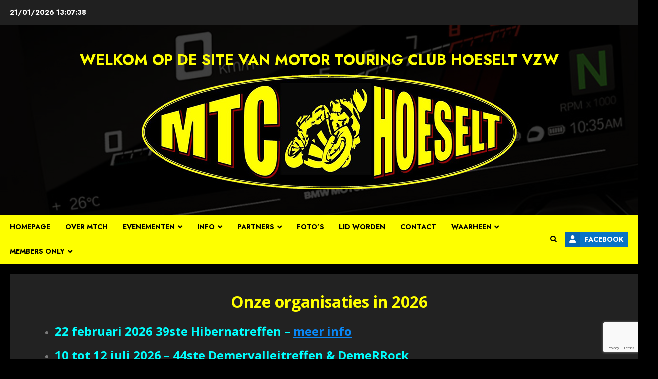

--- FILE ---
content_type: text/html; charset=utf-8
request_url: https://www.google.com/recaptcha/api2/anchor?ar=1&k=6LfvORcqAAAAAECCBR0VN_5RQoeB3ripQiDdqN6T&co=aHR0cHM6Ly9tY2hvZXNlbHQuYmU6NDQz&hl=en&v=PoyoqOPhxBO7pBk68S4YbpHZ&size=invisible&anchor-ms=20000&execute-ms=30000&cb=khpr9yam07wj
body_size: 48655
content:
<!DOCTYPE HTML><html dir="ltr" lang="en"><head><meta http-equiv="Content-Type" content="text/html; charset=UTF-8">
<meta http-equiv="X-UA-Compatible" content="IE=edge">
<title>reCAPTCHA</title>
<style type="text/css">
/* cyrillic-ext */
@font-face {
  font-family: 'Roboto';
  font-style: normal;
  font-weight: 400;
  font-stretch: 100%;
  src: url(//fonts.gstatic.com/s/roboto/v48/KFO7CnqEu92Fr1ME7kSn66aGLdTylUAMa3GUBHMdazTgWw.woff2) format('woff2');
  unicode-range: U+0460-052F, U+1C80-1C8A, U+20B4, U+2DE0-2DFF, U+A640-A69F, U+FE2E-FE2F;
}
/* cyrillic */
@font-face {
  font-family: 'Roboto';
  font-style: normal;
  font-weight: 400;
  font-stretch: 100%;
  src: url(//fonts.gstatic.com/s/roboto/v48/KFO7CnqEu92Fr1ME7kSn66aGLdTylUAMa3iUBHMdazTgWw.woff2) format('woff2');
  unicode-range: U+0301, U+0400-045F, U+0490-0491, U+04B0-04B1, U+2116;
}
/* greek-ext */
@font-face {
  font-family: 'Roboto';
  font-style: normal;
  font-weight: 400;
  font-stretch: 100%;
  src: url(//fonts.gstatic.com/s/roboto/v48/KFO7CnqEu92Fr1ME7kSn66aGLdTylUAMa3CUBHMdazTgWw.woff2) format('woff2');
  unicode-range: U+1F00-1FFF;
}
/* greek */
@font-face {
  font-family: 'Roboto';
  font-style: normal;
  font-weight: 400;
  font-stretch: 100%;
  src: url(//fonts.gstatic.com/s/roboto/v48/KFO7CnqEu92Fr1ME7kSn66aGLdTylUAMa3-UBHMdazTgWw.woff2) format('woff2');
  unicode-range: U+0370-0377, U+037A-037F, U+0384-038A, U+038C, U+038E-03A1, U+03A3-03FF;
}
/* math */
@font-face {
  font-family: 'Roboto';
  font-style: normal;
  font-weight: 400;
  font-stretch: 100%;
  src: url(//fonts.gstatic.com/s/roboto/v48/KFO7CnqEu92Fr1ME7kSn66aGLdTylUAMawCUBHMdazTgWw.woff2) format('woff2');
  unicode-range: U+0302-0303, U+0305, U+0307-0308, U+0310, U+0312, U+0315, U+031A, U+0326-0327, U+032C, U+032F-0330, U+0332-0333, U+0338, U+033A, U+0346, U+034D, U+0391-03A1, U+03A3-03A9, U+03B1-03C9, U+03D1, U+03D5-03D6, U+03F0-03F1, U+03F4-03F5, U+2016-2017, U+2034-2038, U+203C, U+2040, U+2043, U+2047, U+2050, U+2057, U+205F, U+2070-2071, U+2074-208E, U+2090-209C, U+20D0-20DC, U+20E1, U+20E5-20EF, U+2100-2112, U+2114-2115, U+2117-2121, U+2123-214F, U+2190, U+2192, U+2194-21AE, U+21B0-21E5, U+21F1-21F2, U+21F4-2211, U+2213-2214, U+2216-22FF, U+2308-230B, U+2310, U+2319, U+231C-2321, U+2336-237A, U+237C, U+2395, U+239B-23B7, U+23D0, U+23DC-23E1, U+2474-2475, U+25AF, U+25B3, U+25B7, U+25BD, U+25C1, U+25CA, U+25CC, U+25FB, U+266D-266F, U+27C0-27FF, U+2900-2AFF, U+2B0E-2B11, U+2B30-2B4C, U+2BFE, U+3030, U+FF5B, U+FF5D, U+1D400-1D7FF, U+1EE00-1EEFF;
}
/* symbols */
@font-face {
  font-family: 'Roboto';
  font-style: normal;
  font-weight: 400;
  font-stretch: 100%;
  src: url(//fonts.gstatic.com/s/roboto/v48/KFO7CnqEu92Fr1ME7kSn66aGLdTylUAMaxKUBHMdazTgWw.woff2) format('woff2');
  unicode-range: U+0001-000C, U+000E-001F, U+007F-009F, U+20DD-20E0, U+20E2-20E4, U+2150-218F, U+2190, U+2192, U+2194-2199, U+21AF, U+21E6-21F0, U+21F3, U+2218-2219, U+2299, U+22C4-22C6, U+2300-243F, U+2440-244A, U+2460-24FF, U+25A0-27BF, U+2800-28FF, U+2921-2922, U+2981, U+29BF, U+29EB, U+2B00-2BFF, U+4DC0-4DFF, U+FFF9-FFFB, U+10140-1018E, U+10190-1019C, U+101A0, U+101D0-101FD, U+102E0-102FB, U+10E60-10E7E, U+1D2C0-1D2D3, U+1D2E0-1D37F, U+1F000-1F0FF, U+1F100-1F1AD, U+1F1E6-1F1FF, U+1F30D-1F30F, U+1F315, U+1F31C, U+1F31E, U+1F320-1F32C, U+1F336, U+1F378, U+1F37D, U+1F382, U+1F393-1F39F, U+1F3A7-1F3A8, U+1F3AC-1F3AF, U+1F3C2, U+1F3C4-1F3C6, U+1F3CA-1F3CE, U+1F3D4-1F3E0, U+1F3ED, U+1F3F1-1F3F3, U+1F3F5-1F3F7, U+1F408, U+1F415, U+1F41F, U+1F426, U+1F43F, U+1F441-1F442, U+1F444, U+1F446-1F449, U+1F44C-1F44E, U+1F453, U+1F46A, U+1F47D, U+1F4A3, U+1F4B0, U+1F4B3, U+1F4B9, U+1F4BB, U+1F4BF, U+1F4C8-1F4CB, U+1F4D6, U+1F4DA, U+1F4DF, U+1F4E3-1F4E6, U+1F4EA-1F4ED, U+1F4F7, U+1F4F9-1F4FB, U+1F4FD-1F4FE, U+1F503, U+1F507-1F50B, U+1F50D, U+1F512-1F513, U+1F53E-1F54A, U+1F54F-1F5FA, U+1F610, U+1F650-1F67F, U+1F687, U+1F68D, U+1F691, U+1F694, U+1F698, U+1F6AD, U+1F6B2, U+1F6B9-1F6BA, U+1F6BC, U+1F6C6-1F6CF, U+1F6D3-1F6D7, U+1F6E0-1F6EA, U+1F6F0-1F6F3, U+1F6F7-1F6FC, U+1F700-1F7FF, U+1F800-1F80B, U+1F810-1F847, U+1F850-1F859, U+1F860-1F887, U+1F890-1F8AD, U+1F8B0-1F8BB, U+1F8C0-1F8C1, U+1F900-1F90B, U+1F93B, U+1F946, U+1F984, U+1F996, U+1F9E9, U+1FA00-1FA6F, U+1FA70-1FA7C, U+1FA80-1FA89, U+1FA8F-1FAC6, U+1FACE-1FADC, U+1FADF-1FAE9, U+1FAF0-1FAF8, U+1FB00-1FBFF;
}
/* vietnamese */
@font-face {
  font-family: 'Roboto';
  font-style: normal;
  font-weight: 400;
  font-stretch: 100%;
  src: url(//fonts.gstatic.com/s/roboto/v48/KFO7CnqEu92Fr1ME7kSn66aGLdTylUAMa3OUBHMdazTgWw.woff2) format('woff2');
  unicode-range: U+0102-0103, U+0110-0111, U+0128-0129, U+0168-0169, U+01A0-01A1, U+01AF-01B0, U+0300-0301, U+0303-0304, U+0308-0309, U+0323, U+0329, U+1EA0-1EF9, U+20AB;
}
/* latin-ext */
@font-face {
  font-family: 'Roboto';
  font-style: normal;
  font-weight: 400;
  font-stretch: 100%;
  src: url(//fonts.gstatic.com/s/roboto/v48/KFO7CnqEu92Fr1ME7kSn66aGLdTylUAMa3KUBHMdazTgWw.woff2) format('woff2');
  unicode-range: U+0100-02BA, U+02BD-02C5, U+02C7-02CC, U+02CE-02D7, U+02DD-02FF, U+0304, U+0308, U+0329, U+1D00-1DBF, U+1E00-1E9F, U+1EF2-1EFF, U+2020, U+20A0-20AB, U+20AD-20C0, U+2113, U+2C60-2C7F, U+A720-A7FF;
}
/* latin */
@font-face {
  font-family: 'Roboto';
  font-style: normal;
  font-weight: 400;
  font-stretch: 100%;
  src: url(//fonts.gstatic.com/s/roboto/v48/KFO7CnqEu92Fr1ME7kSn66aGLdTylUAMa3yUBHMdazQ.woff2) format('woff2');
  unicode-range: U+0000-00FF, U+0131, U+0152-0153, U+02BB-02BC, U+02C6, U+02DA, U+02DC, U+0304, U+0308, U+0329, U+2000-206F, U+20AC, U+2122, U+2191, U+2193, U+2212, U+2215, U+FEFF, U+FFFD;
}
/* cyrillic-ext */
@font-face {
  font-family: 'Roboto';
  font-style: normal;
  font-weight: 500;
  font-stretch: 100%;
  src: url(//fonts.gstatic.com/s/roboto/v48/KFO7CnqEu92Fr1ME7kSn66aGLdTylUAMa3GUBHMdazTgWw.woff2) format('woff2');
  unicode-range: U+0460-052F, U+1C80-1C8A, U+20B4, U+2DE0-2DFF, U+A640-A69F, U+FE2E-FE2F;
}
/* cyrillic */
@font-face {
  font-family: 'Roboto';
  font-style: normal;
  font-weight: 500;
  font-stretch: 100%;
  src: url(//fonts.gstatic.com/s/roboto/v48/KFO7CnqEu92Fr1ME7kSn66aGLdTylUAMa3iUBHMdazTgWw.woff2) format('woff2');
  unicode-range: U+0301, U+0400-045F, U+0490-0491, U+04B0-04B1, U+2116;
}
/* greek-ext */
@font-face {
  font-family: 'Roboto';
  font-style: normal;
  font-weight: 500;
  font-stretch: 100%;
  src: url(//fonts.gstatic.com/s/roboto/v48/KFO7CnqEu92Fr1ME7kSn66aGLdTylUAMa3CUBHMdazTgWw.woff2) format('woff2');
  unicode-range: U+1F00-1FFF;
}
/* greek */
@font-face {
  font-family: 'Roboto';
  font-style: normal;
  font-weight: 500;
  font-stretch: 100%;
  src: url(//fonts.gstatic.com/s/roboto/v48/KFO7CnqEu92Fr1ME7kSn66aGLdTylUAMa3-UBHMdazTgWw.woff2) format('woff2');
  unicode-range: U+0370-0377, U+037A-037F, U+0384-038A, U+038C, U+038E-03A1, U+03A3-03FF;
}
/* math */
@font-face {
  font-family: 'Roboto';
  font-style: normal;
  font-weight: 500;
  font-stretch: 100%;
  src: url(//fonts.gstatic.com/s/roboto/v48/KFO7CnqEu92Fr1ME7kSn66aGLdTylUAMawCUBHMdazTgWw.woff2) format('woff2');
  unicode-range: U+0302-0303, U+0305, U+0307-0308, U+0310, U+0312, U+0315, U+031A, U+0326-0327, U+032C, U+032F-0330, U+0332-0333, U+0338, U+033A, U+0346, U+034D, U+0391-03A1, U+03A3-03A9, U+03B1-03C9, U+03D1, U+03D5-03D6, U+03F0-03F1, U+03F4-03F5, U+2016-2017, U+2034-2038, U+203C, U+2040, U+2043, U+2047, U+2050, U+2057, U+205F, U+2070-2071, U+2074-208E, U+2090-209C, U+20D0-20DC, U+20E1, U+20E5-20EF, U+2100-2112, U+2114-2115, U+2117-2121, U+2123-214F, U+2190, U+2192, U+2194-21AE, U+21B0-21E5, U+21F1-21F2, U+21F4-2211, U+2213-2214, U+2216-22FF, U+2308-230B, U+2310, U+2319, U+231C-2321, U+2336-237A, U+237C, U+2395, U+239B-23B7, U+23D0, U+23DC-23E1, U+2474-2475, U+25AF, U+25B3, U+25B7, U+25BD, U+25C1, U+25CA, U+25CC, U+25FB, U+266D-266F, U+27C0-27FF, U+2900-2AFF, U+2B0E-2B11, U+2B30-2B4C, U+2BFE, U+3030, U+FF5B, U+FF5D, U+1D400-1D7FF, U+1EE00-1EEFF;
}
/* symbols */
@font-face {
  font-family: 'Roboto';
  font-style: normal;
  font-weight: 500;
  font-stretch: 100%;
  src: url(//fonts.gstatic.com/s/roboto/v48/KFO7CnqEu92Fr1ME7kSn66aGLdTylUAMaxKUBHMdazTgWw.woff2) format('woff2');
  unicode-range: U+0001-000C, U+000E-001F, U+007F-009F, U+20DD-20E0, U+20E2-20E4, U+2150-218F, U+2190, U+2192, U+2194-2199, U+21AF, U+21E6-21F0, U+21F3, U+2218-2219, U+2299, U+22C4-22C6, U+2300-243F, U+2440-244A, U+2460-24FF, U+25A0-27BF, U+2800-28FF, U+2921-2922, U+2981, U+29BF, U+29EB, U+2B00-2BFF, U+4DC0-4DFF, U+FFF9-FFFB, U+10140-1018E, U+10190-1019C, U+101A0, U+101D0-101FD, U+102E0-102FB, U+10E60-10E7E, U+1D2C0-1D2D3, U+1D2E0-1D37F, U+1F000-1F0FF, U+1F100-1F1AD, U+1F1E6-1F1FF, U+1F30D-1F30F, U+1F315, U+1F31C, U+1F31E, U+1F320-1F32C, U+1F336, U+1F378, U+1F37D, U+1F382, U+1F393-1F39F, U+1F3A7-1F3A8, U+1F3AC-1F3AF, U+1F3C2, U+1F3C4-1F3C6, U+1F3CA-1F3CE, U+1F3D4-1F3E0, U+1F3ED, U+1F3F1-1F3F3, U+1F3F5-1F3F7, U+1F408, U+1F415, U+1F41F, U+1F426, U+1F43F, U+1F441-1F442, U+1F444, U+1F446-1F449, U+1F44C-1F44E, U+1F453, U+1F46A, U+1F47D, U+1F4A3, U+1F4B0, U+1F4B3, U+1F4B9, U+1F4BB, U+1F4BF, U+1F4C8-1F4CB, U+1F4D6, U+1F4DA, U+1F4DF, U+1F4E3-1F4E6, U+1F4EA-1F4ED, U+1F4F7, U+1F4F9-1F4FB, U+1F4FD-1F4FE, U+1F503, U+1F507-1F50B, U+1F50D, U+1F512-1F513, U+1F53E-1F54A, U+1F54F-1F5FA, U+1F610, U+1F650-1F67F, U+1F687, U+1F68D, U+1F691, U+1F694, U+1F698, U+1F6AD, U+1F6B2, U+1F6B9-1F6BA, U+1F6BC, U+1F6C6-1F6CF, U+1F6D3-1F6D7, U+1F6E0-1F6EA, U+1F6F0-1F6F3, U+1F6F7-1F6FC, U+1F700-1F7FF, U+1F800-1F80B, U+1F810-1F847, U+1F850-1F859, U+1F860-1F887, U+1F890-1F8AD, U+1F8B0-1F8BB, U+1F8C0-1F8C1, U+1F900-1F90B, U+1F93B, U+1F946, U+1F984, U+1F996, U+1F9E9, U+1FA00-1FA6F, U+1FA70-1FA7C, U+1FA80-1FA89, U+1FA8F-1FAC6, U+1FACE-1FADC, U+1FADF-1FAE9, U+1FAF0-1FAF8, U+1FB00-1FBFF;
}
/* vietnamese */
@font-face {
  font-family: 'Roboto';
  font-style: normal;
  font-weight: 500;
  font-stretch: 100%;
  src: url(//fonts.gstatic.com/s/roboto/v48/KFO7CnqEu92Fr1ME7kSn66aGLdTylUAMa3OUBHMdazTgWw.woff2) format('woff2');
  unicode-range: U+0102-0103, U+0110-0111, U+0128-0129, U+0168-0169, U+01A0-01A1, U+01AF-01B0, U+0300-0301, U+0303-0304, U+0308-0309, U+0323, U+0329, U+1EA0-1EF9, U+20AB;
}
/* latin-ext */
@font-face {
  font-family: 'Roboto';
  font-style: normal;
  font-weight: 500;
  font-stretch: 100%;
  src: url(//fonts.gstatic.com/s/roboto/v48/KFO7CnqEu92Fr1ME7kSn66aGLdTylUAMa3KUBHMdazTgWw.woff2) format('woff2');
  unicode-range: U+0100-02BA, U+02BD-02C5, U+02C7-02CC, U+02CE-02D7, U+02DD-02FF, U+0304, U+0308, U+0329, U+1D00-1DBF, U+1E00-1E9F, U+1EF2-1EFF, U+2020, U+20A0-20AB, U+20AD-20C0, U+2113, U+2C60-2C7F, U+A720-A7FF;
}
/* latin */
@font-face {
  font-family: 'Roboto';
  font-style: normal;
  font-weight: 500;
  font-stretch: 100%;
  src: url(//fonts.gstatic.com/s/roboto/v48/KFO7CnqEu92Fr1ME7kSn66aGLdTylUAMa3yUBHMdazQ.woff2) format('woff2');
  unicode-range: U+0000-00FF, U+0131, U+0152-0153, U+02BB-02BC, U+02C6, U+02DA, U+02DC, U+0304, U+0308, U+0329, U+2000-206F, U+20AC, U+2122, U+2191, U+2193, U+2212, U+2215, U+FEFF, U+FFFD;
}
/* cyrillic-ext */
@font-face {
  font-family: 'Roboto';
  font-style: normal;
  font-weight: 900;
  font-stretch: 100%;
  src: url(//fonts.gstatic.com/s/roboto/v48/KFO7CnqEu92Fr1ME7kSn66aGLdTylUAMa3GUBHMdazTgWw.woff2) format('woff2');
  unicode-range: U+0460-052F, U+1C80-1C8A, U+20B4, U+2DE0-2DFF, U+A640-A69F, U+FE2E-FE2F;
}
/* cyrillic */
@font-face {
  font-family: 'Roboto';
  font-style: normal;
  font-weight: 900;
  font-stretch: 100%;
  src: url(//fonts.gstatic.com/s/roboto/v48/KFO7CnqEu92Fr1ME7kSn66aGLdTylUAMa3iUBHMdazTgWw.woff2) format('woff2');
  unicode-range: U+0301, U+0400-045F, U+0490-0491, U+04B0-04B1, U+2116;
}
/* greek-ext */
@font-face {
  font-family: 'Roboto';
  font-style: normal;
  font-weight: 900;
  font-stretch: 100%;
  src: url(//fonts.gstatic.com/s/roboto/v48/KFO7CnqEu92Fr1ME7kSn66aGLdTylUAMa3CUBHMdazTgWw.woff2) format('woff2');
  unicode-range: U+1F00-1FFF;
}
/* greek */
@font-face {
  font-family: 'Roboto';
  font-style: normal;
  font-weight: 900;
  font-stretch: 100%;
  src: url(//fonts.gstatic.com/s/roboto/v48/KFO7CnqEu92Fr1ME7kSn66aGLdTylUAMa3-UBHMdazTgWw.woff2) format('woff2');
  unicode-range: U+0370-0377, U+037A-037F, U+0384-038A, U+038C, U+038E-03A1, U+03A3-03FF;
}
/* math */
@font-face {
  font-family: 'Roboto';
  font-style: normal;
  font-weight: 900;
  font-stretch: 100%;
  src: url(//fonts.gstatic.com/s/roboto/v48/KFO7CnqEu92Fr1ME7kSn66aGLdTylUAMawCUBHMdazTgWw.woff2) format('woff2');
  unicode-range: U+0302-0303, U+0305, U+0307-0308, U+0310, U+0312, U+0315, U+031A, U+0326-0327, U+032C, U+032F-0330, U+0332-0333, U+0338, U+033A, U+0346, U+034D, U+0391-03A1, U+03A3-03A9, U+03B1-03C9, U+03D1, U+03D5-03D6, U+03F0-03F1, U+03F4-03F5, U+2016-2017, U+2034-2038, U+203C, U+2040, U+2043, U+2047, U+2050, U+2057, U+205F, U+2070-2071, U+2074-208E, U+2090-209C, U+20D0-20DC, U+20E1, U+20E5-20EF, U+2100-2112, U+2114-2115, U+2117-2121, U+2123-214F, U+2190, U+2192, U+2194-21AE, U+21B0-21E5, U+21F1-21F2, U+21F4-2211, U+2213-2214, U+2216-22FF, U+2308-230B, U+2310, U+2319, U+231C-2321, U+2336-237A, U+237C, U+2395, U+239B-23B7, U+23D0, U+23DC-23E1, U+2474-2475, U+25AF, U+25B3, U+25B7, U+25BD, U+25C1, U+25CA, U+25CC, U+25FB, U+266D-266F, U+27C0-27FF, U+2900-2AFF, U+2B0E-2B11, U+2B30-2B4C, U+2BFE, U+3030, U+FF5B, U+FF5D, U+1D400-1D7FF, U+1EE00-1EEFF;
}
/* symbols */
@font-face {
  font-family: 'Roboto';
  font-style: normal;
  font-weight: 900;
  font-stretch: 100%;
  src: url(//fonts.gstatic.com/s/roboto/v48/KFO7CnqEu92Fr1ME7kSn66aGLdTylUAMaxKUBHMdazTgWw.woff2) format('woff2');
  unicode-range: U+0001-000C, U+000E-001F, U+007F-009F, U+20DD-20E0, U+20E2-20E4, U+2150-218F, U+2190, U+2192, U+2194-2199, U+21AF, U+21E6-21F0, U+21F3, U+2218-2219, U+2299, U+22C4-22C6, U+2300-243F, U+2440-244A, U+2460-24FF, U+25A0-27BF, U+2800-28FF, U+2921-2922, U+2981, U+29BF, U+29EB, U+2B00-2BFF, U+4DC0-4DFF, U+FFF9-FFFB, U+10140-1018E, U+10190-1019C, U+101A0, U+101D0-101FD, U+102E0-102FB, U+10E60-10E7E, U+1D2C0-1D2D3, U+1D2E0-1D37F, U+1F000-1F0FF, U+1F100-1F1AD, U+1F1E6-1F1FF, U+1F30D-1F30F, U+1F315, U+1F31C, U+1F31E, U+1F320-1F32C, U+1F336, U+1F378, U+1F37D, U+1F382, U+1F393-1F39F, U+1F3A7-1F3A8, U+1F3AC-1F3AF, U+1F3C2, U+1F3C4-1F3C6, U+1F3CA-1F3CE, U+1F3D4-1F3E0, U+1F3ED, U+1F3F1-1F3F3, U+1F3F5-1F3F7, U+1F408, U+1F415, U+1F41F, U+1F426, U+1F43F, U+1F441-1F442, U+1F444, U+1F446-1F449, U+1F44C-1F44E, U+1F453, U+1F46A, U+1F47D, U+1F4A3, U+1F4B0, U+1F4B3, U+1F4B9, U+1F4BB, U+1F4BF, U+1F4C8-1F4CB, U+1F4D6, U+1F4DA, U+1F4DF, U+1F4E3-1F4E6, U+1F4EA-1F4ED, U+1F4F7, U+1F4F9-1F4FB, U+1F4FD-1F4FE, U+1F503, U+1F507-1F50B, U+1F50D, U+1F512-1F513, U+1F53E-1F54A, U+1F54F-1F5FA, U+1F610, U+1F650-1F67F, U+1F687, U+1F68D, U+1F691, U+1F694, U+1F698, U+1F6AD, U+1F6B2, U+1F6B9-1F6BA, U+1F6BC, U+1F6C6-1F6CF, U+1F6D3-1F6D7, U+1F6E0-1F6EA, U+1F6F0-1F6F3, U+1F6F7-1F6FC, U+1F700-1F7FF, U+1F800-1F80B, U+1F810-1F847, U+1F850-1F859, U+1F860-1F887, U+1F890-1F8AD, U+1F8B0-1F8BB, U+1F8C0-1F8C1, U+1F900-1F90B, U+1F93B, U+1F946, U+1F984, U+1F996, U+1F9E9, U+1FA00-1FA6F, U+1FA70-1FA7C, U+1FA80-1FA89, U+1FA8F-1FAC6, U+1FACE-1FADC, U+1FADF-1FAE9, U+1FAF0-1FAF8, U+1FB00-1FBFF;
}
/* vietnamese */
@font-face {
  font-family: 'Roboto';
  font-style: normal;
  font-weight: 900;
  font-stretch: 100%;
  src: url(//fonts.gstatic.com/s/roboto/v48/KFO7CnqEu92Fr1ME7kSn66aGLdTylUAMa3OUBHMdazTgWw.woff2) format('woff2');
  unicode-range: U+0102-0103, U+0110-0111, U+0128-0129, U+0168-0169, U+01A0-01A1, U+01AF-01B0, U+0300-0301, U+0303-0304, U+0308-0309, U+0323, U+0329, U+1EA0-1EF9, U+20AB;
}
/* latin-ext */
@font-face {
  font-family: 'Roboto';
  font-style: normal;
  font-weight: 900;
  font-stretch: 100%;
  src: url(//fonts.gstatic.com/s/roboto/v48/KFO7CnqEu92Fr1ME7kSn66aGLdTylUAMa3KUBHMdazTgWw.woff2) format('woff2');
  unicode-range: U+0100-02BA, U+02BD-02C5, U+02C7-02CC, U+02CE-02D7, U+02DD-02FF, U+0304, U+0308, U+0329, U+1D00-1DBF, U+1E00-1E9F, U+1EF2-1EFF, U+2020, U+20A0-20AB, U+20AD-20C0, U+2113, U+2C60-2C7F, U+A720-A7FF;
}
/* latin */
@font-face {
  font-family: 'Roboto';
  font-style: normal;
  font-weight: 900;
  font-stretch: 100%;
  src: url(//fonts.gstatic.com/s/roboto/v48/KFO7CnqEu92Fr1ME7kSn66aGLdTylUAMa3yUBHMdazQ.woff2) format('woff2');
  unicode-range: U+0000-00FF, U+0131, U+0152-0153, U+02BB-02BC, U+02C6, U+02DA, U+02DC, U+0304, U+0308, U+0329, U+2000-206F, U+20AC, U+2122, U+2191, U+2193, U+2212, U+2215, U+FEFF, U+FFFD;
}

</style>
<link rel="stylesheet" type="text/css" href="https://www.gstatic.com/recaptcha/releases/PoyoqOPhxBO7pBk68S4YbpHZ/styles__ltr.css">
<script nonce="DZUDb2kSxh-zSWY3yUYLJA" type="text/javascript">window['__recaptcha_api'] = 'https://www.google.com/recaptcha/api2/';</script>
<script type="text/javascript" src="https://www.gstatic.com/recaptcha/releases/PoyoqOPhxBO7pBk68S4YbpHZ/recaptcha__en.js" nonce="DZUDb2kSxh-zSWY3yUYLJA">
      
    </script></head>
<body><div id="rc-anchor-alert" class="rc-anchor-alert"></div>
<input type="hidden" id="recaptcha-token" value="[base64]">
<script type="text/javascript" nonce="DZUDb2kSxh-zSWY3yUYLJA">
      recaptcha.anchor.Main.init("[\x22ainput\x22,[\x22bgdata\x22,\x22\x22,\[base64]/[base64]/[base64]/[base64]/[base64]/UltsKytdPUU6KEU8MjA0OD9SW2wrK109RT4+NnwxOTI6KChFJjY0NTEyKT09NTUyOTYmJk0rMTxjLmxlbmd0aCYmKGMuY2hhckNvZGVBdChNKzEpJjY0NTEyKT09NTYzMjA/[base64]/[base64]/[base64]/[base64]/[base64]/[base64]/[base64]\x22,\[base64]\x22,\x22fcKsYRvCo1BbwoTDmQnCpVrDuAInwqzDtsKwwo7DiH98XsOSw4oLMwwjwpVJw6wKO8O2w7MMwqcWIEJVwo5JW8KOw4bDksOuw6gyJsOsw4/[base64]/DrcOGMDLCkCDCncOUw7LDtCTDvsOvw49xdAHChllSJkLCp8KuTnp8w7HCgMK+XGlEUcKhRX/DgcKGZF/DqsKpw5Z7Mml/EMOSM8KjKAlnPHLDgHDCox4Ow4vDtcKfwrNIawDCm1htPsKJw4rCkxjCv3bCvsK9bsKiwpMfAMKnMmJLw6xHOsObJyF0wq3DsU0KYGh7w5vDvkIEwpIlw60kUEICY8Khw6Vtw7JWTcKjw6kPKMKdD8K9KArDkcOceQN/w7fCncOtWhEePQzDjcOzw7peCyw1w6oqwrbDjsKBX8Ogw6sQw4vDl1fDuMKpwoLDqcOESsOZUMOAw5LDmsKtbMKBdMKmwqfDuCDDqF/Ch1JbGSnDucORwrvDuirCvsOxwpxCw6XCqFwew5TDmiMhcMKbR2LDuXfDqz3Dmh/ChcK6w7krecK1acOuOcK1M8OOwq/CksKbw5h+w4h1w6N2Tm3DinzDhsKHWcOMw5kEw53Dt07Dg8OOKHE5NcOgK8K8FGzCsMOPFzofOsOFwrROHHfDqElHwrgga8K+AF43w4/[base64]/Y8K9G8ORwo3DjWHCtjDClMOHfsO1QDzCucKqwr3CmlkSwoJbw7sBJsKZwrEgWinCk1YsWAdSQMKiwqvCtSlMeEQfworCgcKQXcOuwrrDvXHDqmzCtMOEwq4qWTtmw704GsKEG8OCw57DllgqccK9wqdXYcOfwr/Dvh/DpmPCm1Q9c8Ouw4MIwoNHwrJFYEfCusOjDiAEPcKkf18AwqELPlrCrsKmwpo3UsOnw4URwpTDgcKbw6gUw7/ChRbCscO7woU9w4LDrMKawrlDwr8mXcK0EcKHPCB5wpbDk8OBwqfDiH7DkiIfwqTDjDg0EcOiLGsZw7Qxwrl5HS7DlGsLw44CwpbChMK/wrPCtVIxHsKcw7/ChsKyScOeD8Ocw4ItwpLCnsOnXMONTcOBScOCQDjCsy9rw5DDhMKAw4DDnBLCicO2w4puDFrCtml5w4xXeHXCrArDgcOcfnB8ZcK5NMObwrTDtBBHw47Ctx7Dhy/DlcOxwpIqVHfClcOvVB5KwotmwpQGw4XCrcKzSihLwpDCm8KYwq8xTnrDssOZw7fDn2k2w43Dt8KREyJDQ8OuLcOpw6LDvhDDtsONw4fCocKDRMOEc8KNOMO8w5nChWDDjFd3wrjChn9MDB1TwrYJelU5woHCpHPDncK6JcOqc8O8XcOowp3CtMK7bsO/[base64]/[base64]/QxbCk8OLwpPCisOLUMKEwptrYsK3WMKdcU8MH3rDkBFZw4UOwoTDj8OXLcKAcsOPcSxvXj7CnC5HwobCim3DuwF4TmUbw7JhfsKfw6tCUSTCo8OGQcKmZ8OrCsKhfCRuQgvDk1rDh8OtWsKcUcOfw4fCnzzCvsKnTg4WJnXCrcKIVTMmOUE1P8K/w6fDnT3CoxPDvzwKwo8awr3DiCvCmhdoW8ONw5rDm2nDmsKiEx3Ckwduwp7DvcOxwqBPwoAcXsOKwqLDlsOcBG9/[base64]/DgMO+w47CpC/[base64]/CmsOyOcK+WcKowrnDvsO0wqsWasKwYMKVY8OLwqIBwoNBREAkehfCicK4BnvDv8O8w75Iw4PDp8OKbUzDpVFzwp/CjiI5NAojHMKmdsK5EncGw4nDu31Rw57CkzEIBMKeMBPDrMOCw5UDwo9Ew4ogw6HCvcOawpDCunXDg31Fw5crVMOvQTfDtcOjIsKxBiLDvloXw5nCrT/CnsOfw7jDvQBJGFXCncKIw68wdMKZwqFpwr/[base64]/Dpj3Ck8KwwqLDrV9qH8Kcwq5Uw4LDsTPDtcKVwos/wp0SKEfDjREGUQXDiMOdUMOgPMKuwpjDrRYCZsOpwqADwrbCoWwXQsOnwq1jwrPCgMKkw59Ew5orEwgSw4wyalHCgcKbw51Ow7LDoEd+wr84TTlSWVfCvx45wrTDosOPT8KEe8O/Ql3DucK9w6HDjMK1w4RNwoVHDy3CsjvDkT1fwpTDiG0QdEjDmXVLaTEIw4/DjcKJw6dRw4DCq8KwV8OuJsKPeMKrCmNLwojDsQPCmw3DmBTCqwTChcKHPcOQciklB3JML8O6wpdBw5d/QsKNwqPDkE44HScqw7jCkzspXD/Cmj4fw7TCsz8aUMKdecK+w4LDjG5Qw5gXwpDCmsO3w5/[base64]/[base64]/[base64]/[base64]/[base64]/wr8FXcKuO17CqgMHwofDrMKeWkh0b8O5AcOBQ27DhMK9HDNJw7EWIcKYc8KqYU9YNMOnwpTDj1h2woYkwqTCjybCvBXCkmEPZHLDucKWwrHCscKOVUXCncOVcg05Q28kw5vCq8KZZMKvBgTCscOqRCRHXHgxw6YWacOUwp/CmMOWw5tnWcOlPUQKwovCox5AUsKbwpTChVsEfDZEw5fDmMObbMOFw5XCvxZVPcKdWHTDj1DDvm4cw60MM8OVQ8OrwrjDoGTDmUsTT8OEw7VkN8O5w6XDusKKwrlRKGM9wq/CoMOOQhF2V2HCshcDZcOVccKbBFpQw6TDpFnDucK6eMOWW8KhIsOUS8KcGcOqwrxRw41cLgLDlx8yHlzDpxPDjg8Nwo8TSwwwWzY+ClTCuMKfWcKMIcObw6DCohHCpR7Cq8OhwqLDhmpow5HCjMO9w4YqKsKHLMODw6TCpHbCjC7DhXUiecK0SH/Cuh41O8Oow7Q0w5hzS8KTUBIQw5rCnztBRRJAwoDClcOGDWzDlMO/wqfDvcO6w6ElXUZtwprCjcKsw79hfMK+w7zDpsOHdMK9w4nDosKIwqXCiRYDdMKcw4VUw6RNYcKWwoPCssOVNxLChcOhag/CuMKTAyvCm8KWwpHCiWvDkhfChMOIwocAw4/CusOoeDzDuSfClCLDg8O2wqXDlBnDt15Ww6AgAsKkUcOjw77DuDrDp0DDoDnDi01ABlwFwooWwpjCuRwxXcK0IMOYw4lFTjcdw68YdnzDoBbDusOQw7zClcKdwrJWwrl6w4haY8OJwrcJwo/DssKAw4Q8w7XCocOGS8O5d8K9LcOrMAcEwrMDw7NPGsOewp8aUBbDssKWMMKKRQ/ChMO7wrLDjyHCrsKvwqYpwpcmwrJsw4fCoQEiOcKrW15hJsKQw79wOTonwoDDgTvCiD8Lw5LDsEjDl07ChRB5w4Ixw7/DtmsRdWjDuk3DgsKvw707wqBtM8KEwpfDgG3DoMKOwrFVwo7CkMOuw4zCo33CrcKJwqRHeMOyUnDCj8O3w40kd01KwpsnRcOtw53CvlrDlMKPw5vDjzLDp8O8V3nCsmjCvjrDqElCYcOKf8K9RcOXSsKdw543VMK2bxJQwogPYMKbw5rDjkoKE3JsKm89w4/DtsKOw7QsasODJAtMYB14X8KKI00BOz9aK1BpwpAsYcO0w6wiwoXCi8OXwr5edjsPHsKlw5xdwobDk8OuB8OSU8O6w7fCrMK2OxIow4XCusKqC8K/[base64]/Cp8KcCF3DrsKAT03DlwXDtcOUVSTClx/DrMKEwoRzLcOvBk1hwqdDwo7Cs8KUw6FrLS4dw5PDhsK4B8OlwpXDicO2w4tlwpArKxZtIgLDpsKOan3Dp8O/[base64]/DkcOvwrbDpjctHsOcwpXChMOWw48kw4h3w6lHw6LDlcKVZ8K/IcOzw50cw4QQHsKzeCwqwovCrhtDw5bCkx4lwrzDi1bDj3cRw6vCr8Omw55cOCPDvMOpwqEFMcOoW8Kiw4g+NcOfOVsici3DisKSRMKDMcO5KS1CaMOlFsK0TUx6ECfDtsOMw7RmWMKDbncYHkZsw7/Ci8OLb3/DkQfDpTXDkwvCmsK2woUaA8OUw5vCu2vCk8K/bwLDlWk2agJ2TsO8SsK/YxfDuCVywqwFFwjDncKzwpPCr8OaJB0mw5HDsUFiEjHDosKUwpXCrsOYw6LDvcKPw7PDvcObwp12T0jCt8KbG2ojT8OAw4sFwqfDt8Ofw7/DuWrCk8K6wpTCn8Klwo8dSsKcdHrDq8O5acK3WcOzw5rDhDkXwqR/wptxdsKZNDHDjsKJw4DCu2LDg8O9wrzCmsO8aTUvw5LCksK3wq7DtUNkw6Z7XcKrw6IxDMORwpVXwppSX2J4Q1/ClBReYgtqw61ww6zDu8Kuwo7ChwFyw4hWwr40YQxuw5DCj8OVH8OZAsKSc8KrXFY0wrJ0w5HDmFLDsybCtGowAsK8wppwBcOhwpFywqzDoWDDoGklwqbCgsKow7bCjsKJFMOXwrLCkcKdwqZ1PMOrVDZcw7XCu8OywofCgE0BOCkCL8OqLD/CqMOQWRvDicOpw5/DlsOgwpvCtsO5Y8Ktw6DDmMK/MsKzRsKww5A9MlbCsFNQa8K5w6bClsK+RMOddsO7w7pjFUPCvxDCgjNfOShxdBRSP1kpw7E7w7lOwo/DlMKiI8Kxw67DuVJOG3c5c8KRa2bDjcKiw6zDoMKeTmzCqsOTL3vClMKNAGjDpTtkwoLDtEI/wrLDrj9PIkvDjsO6cG0IaDRkwqzDq0ITBAcUwqRlHcO1wpANc8KNwosPw4EhAsOKwo3DuXAQwpjDt1vCm8OvdjvCscKSUMOza8K3wq7DosKML0YKw63DgAlsRcKHwqtVcTXDkTAew4JBYmlCw6XCoXhUwrTDpMOHUcKvw7zChSrDoiQew7/Dkz5UUSJAJWDClwxXGcKPZR3DqMOWwrF6Wi5iwp8PwoEuKF7Dt8KhbEESNF4ywonCu8OcKirCoFPDq31eYMKMVMKvwrNrwrrCl8O/w4DDhMOrw40HQsK/wr98HMK7w4PCkUHCssO8wrXCv35sw6/Dnn3Cp3HDnsOaIAXCsTVYw5/[base64]/DkEhJw5jCu8KUwoHCgcKBwpEqHyvCsMKlwrpRNsOIw73DpQ/DvMKiwrDDkExsa8O0wpJ5LcKpwovCllRYDV3Dm2knwr3DvMKYw5cndCjClV9ww4jDoHghJB3DnUlyEMO1wq9EUsODbSkuw43DsMKqwqDDpsOiw7LCvlDDj8OPw6vCilDDtcKiw6XCusK1wrJQMA/Cm8KFwqTDq8KaKgEbNEnDq8O8wokBYcOVIsO2w64aJMKrw5F+wonClcO2w5DDgsKawpTCgnnDlCjCmkfDpsO4QMK/VsOATMO3wq/DscOBBWvCiGx6w6ASwpwDwqvCl8Kywo9MwpTCp14OdmUHwr1rw43DrRzCgUB9wpjCkwVrdQLDkGpDwo/CtjHDk8KxQH1kBsO7w6/CtMKiw70HbsKLw6jCk2rCniTDolhjw7hrNGUqw51JwqUGw5QrOcKwcx/DrMOfRz/DiEbCnj/DlMKyYh01w5/CusOARTvDmMKydMKTwqAOQsOXw7k/WX9mB1YpwqfCgsOBdsKPw5PDlcOPX8OGw6NENMKGN03CrUPDq2jCgcKYwq/ChxADwrJHE8KaB8KpC8K+NMKWWjnDo8OSwpcSADvDgSQ7w5jCoCRzw7duelcSw7Axw7ECw6rCgMKuScKGdBwiw5o6FMKkwq/DnMODcnzCkkUpw6dtw53DhsKcPHbClsK/dlzDt8O1wrrCiMObwqPCkcK9fMKXM13Dt8K7N8KRwrYhfkbDn8OBwr8AQsOtwoHChRASWcOafcOjwo/CpMKsTCnCh8OtQcKXw7fDlVfClT/Dt8O4Kywgwr3DnsKIbnsbw6Frw7Y5NcOEwrR4IcKqwobDixvCgRZ5NcKAw7nDqQ8Nw6LCvANEw5VHw4wjw6tnBlrDi1/CvV/DgMOFR8OPDcKaw6vCiMKowqMWwrbDr8KeNcOOw5kbw7tYTnE3eBs2wrnCpsKfJCnDjMKHE8KMA8KHGV/[base64]/[base64]/CrMOnwo1kwrnDsMKEKE3Cjm7CqVZ0M8OoR8OWMTl5FSLCjEM1w58fwrTDq2o8wow9w79jHx/DksKVwp7DhcOgbMO/N8O6XlzCvwvCsGHCmMKjEmDCpcK0GR4HwrvCgTfCnsOww4PCnwLCnBJ+wpxOc8KfaHo8woUMLiXCmMO/w6pjw48SVATDn2NMwoMBwqPDrGrDnsKpw65SMgfDkDnCpMKkDcKgw7kmwrxCZMO0wr/[base64]/Dul0Ow5bDjULDgsOEw7fCsWLDuEfDgMKsw71YLcOpHMKYw45gf1DCs1UKccO2w7APw77DlmfDu3rDu8O3wrPDpVfCpcKHw6DDtMOLb3dKBcKvwr/[base64]/CncO3Nykew7BGw47Dr8KiC8K4w750w6AiI8Kxw7kmwp/Dp0JvIjQ2wr99w5HCpcKxwo/CuUVOwodPw5TDuGfDqMO9wqY9bcKSMWPDkDIBYl3CvcO0ZMKnwpJqdkLDliVPdMKYw7bCusKcwqjCmcKRwqHDs8ORKEPDocKod8K3w7XCjzZZUsOGw77CksO4wpbCuEjDk8OtTChXRcONFcK7SBltf8K8BQDCjMKGCwscw4YGfElgw5/ChsOMw4jDmsOCXSlGwrwKwpM+w5vDhjcSwp4Ewr/CmMO+bMKSw7/CrHDCosKtAT0JR8KJw43DmkMWeH/Dq3/DvXtPwpbDnsOAaxPDvUYNDMO0wpPDn2HDn8O0wrVowo1heWcAJU5Qw7fCp8KvwpBDEkDDqR/DnMOEw6vDl3zDkMOPfijDocKZZsKwU8K/w7/[base64]/ChV0Hw51Zw5TDmsKwNEIiwozDm8Oawo3DgALCpsKLKSIjwrplVlIMw5/Du0wHw7BZw7o8dsKDKWIFwr52AcO6w7AaNcKbwp/DvcO/wrcXw53DkcOORcKDw4zDjcOxM8KIbsOIw5oKwr/[base64]/w67DusONwqLCscKMwo3DjSM/wqTCkcO9wqViT8KZw5Rmw5zDgkbDhMK6wpTCiyIRwqxowo/ChyPCtMKKwp1iIcOcwr7DncOvbQ3Co0RbwrjClF5TacOuwq4bAmHDoMKYf3jCi8KlT8KbCcOYBcKRJnTCg8OiwoPCjcKRw73CpS5gw5Nuw5ZDwr0ISMKiwpM0KnvCpMOffW/[base64]/CvsOjwpXCrMO0w4kAfGDCs2ZWBERYwrdqKsOGw6MOw7ARwpzDhMKkMcOiXRzDhVjCgErDv8Oxa344w6jChsOzY0jCp1EywqTClsKfwqPCtVc+w6UxIlPDuMOCwpFYw7xQw58Cw7bCoybDocOUYQrDtV41NwbDocOOw7HChsK4aHh8w5nDpMO8wr14w7wsw49cCQ/DsFbDg8KvwrjDl8ODw6ksw6vCvU7CpRVcw57CvsKJcW96w4E4w4rClmYtVMOZScOPe8OmYsOXw6rDm1DDqsKww7zDinICb8O8ecK7LTDDjxt+OMKgWsKDw6bDhn4VBTfDo8O3w7TDj8K+wqxILCPDoQrDhXE4JxJHwo5XJsOOw6rDssKKwq/[base64]/CvMK1wpfDrHLDnnLDrx3CmEkcwq/Cn0kxFMKjRm3Du8ORA8OVw7nDj2kOYcKFZVjCvW7DoBk4w6gzw4DCkSPDsGjDnWzCgGRfRMOEKMKlEcK/U1rDs8Ktwrx+w5jDkcOtwrzCvcOyw4jCgcOlwqzDjcOiw74WPnZMFVbCnsKtSTgywrUWw5gAwqXCnynChsOrDEfCjz3DnkvCiEM6cG/[base64]/w5HCo8Omw7HDnCofZF1FAA4Vw5xIwpA5w7MEQMK5wptnwrkbwrvClsObP8KpADc/bj7DlsOTw7gUFcKvwpQuQ8KtwrJNHcOoKcOfcsOEA8K9wqTDihnDqsKKBmhxYMOLw7RfwqXDtWxKXMKXwpQzPQHCowMjGDAVQhbDtcKdw6LChFfDgsKBw6UxwoEBwrwGG8OJwpcEw6Mew4HDvnJHA8KBw6UYw50Ewo/DsUciFyXCvcOiSHAmw57CgcOFwp7CuX/DssOBL2ABJ2gswqQBwpfDpBLColBjwrNqYXPChMKaX8OpYcKswp/DqMKUwobDggDDlHscw5PDncKxwodZesKROk7DtMOhc2TDqgFPw7RWwqR2CRfDpyl/w6bCu8KrwqAtw6c/wqTCrGZSRsKMwrt4wrtYwowQcDTDjmjCqylmw5fCrMK2w4LCin4Iwrg0OVjDjU7DsMOXXsOUwpjCgW/CrcOLw44ew7gBw4lkMWHDuXAIJcOIwr0scVXDnsKawqB4w5UMEMKveMKBYQpVwo53wrp/w6AiwohFw60Xw7fDg8KiC8K1WMOYwro+ZsKnfMOmwpZzwqbDgMObwpzDnD3DgcKvVVU9YMKzw4zDvcOTGsKPwpfDjkB3w4VRw6tWw5jDvGjDhMKXTsO2QcKNSsOCHMO1FsO7w7nDs0/Dv8OOw4TCqmHDqWzCvT3DhTvDucOGw5RrLsOubcKEAsKdwpFhw59JwopXw79pw4cYwqk0GmZdD8KcwoMgw53CrC0dHTYhw7DCp0AQw5Y6w4cywr3CvsOiw4/Cux1Ow4sXGcKNPcOZfMK1MMKybR7CiRxvKyJ4wozDv8OvVMO7Ki/Dp8KCXcO2w4BewrXCjmnCo8OJwpHCqhPCjsKIwp7Ds1nDi3jChMOGw4XDpMKTJcKGTcKuw5BIEMKYwqsLw6jCnsKcV8O+wofDlw5AwqPDq0hTw4d0wpbCrRg3wobDssOUw68GB8K2f8KiZTzCslFxfkgQMMO6VcK8w68lAU3DhBzCiSnDqsOkwrvDnAMGwp/Dl2TCugHDqsKaEcO/[base64]/w7ZIw6RATVN9UMKYw484wpDCk181RFDDkjt4wq/[base64]/CmMKewo9yKcOmBA7ClsORwqnDpMO4wpPClRDCrEsYbCFww7vDucOOTcKIcWh/[base64]/W196G2/DqsKdw5McwrjCtkDCgnzCgg/CnsOqLX4NCQgUKURdS8KBw6hUHQMtSsOqWMOWA8Kew6Q+XFUlTjJWwqDCgMODenI4GW7Dg8K/w646w4rDvQlfw7Y3XFcbScK6wogmHcKnHG1rwojDt8OAwqw9wqYpw7Q1JcOCw5jCmsOWEcOqZUVkwr3Cq8O9w73DlWvDow7DucKuT8OYNlAEw7rCo8KMwpQAMHpQwp7DqFLDu8OcW8O8wr9oWU/DjyDCuD9owrpAXwl9w6sOw7rDtcK2QDfCr0vDvsOaWjvDnwPDmcOKw65iwovDk8OCE07Dk1cPECzDhMONwpnDm8KJw4AZVcK5OMOXwrc7Gz4IIsKUwroswoVzLWxnNDQXVcOAw78gYTc8XFrCnMOGG8K/woPDrl7CvcK5aArDrhbDlVEEacOFw5xQw4TCqcKhwqpPw4xpw7UINW4aPUUTawrDqsK2ccKxRy0nLcObwqMgZMOKwqlgT8KgEDpEwqEME8OhwqPDv8OoTjtmwpB5w4/CswzDrcKIw6hiIxDCtMK/[base64]/Dl8KEOjXCk8KNwqjDvMOxwp5RwqpzOzAeDy9pDcONw40ffXgiwrpoWsKAwo7DksOZZA/Dg8Krw6sCDVHCqloRwr95wr1iA8KDwr3CuGxJX8Ohw4tuw6PCl2HDjMOCOcO/NcOuL2nDriXDv8Ocw53CuDQUKsO0wpnCtcKlTy7Do8K4wogpw5zChcOGKMOWwrvCiMO2wobDv8Oow47CuMOhb8O+w4nDsFZWNGvCgsKZw5XCtMOfJjgnAMO/[base64]/TyISw4FJwpA4C8KoJ8OXEkPCqMKeQcOUGcKVTnLDnANVADA3wpNqwrwdE1ENA305wrjChMOtNMKTw7nCisKKK8KLwrPClysKZsKJwpIxwoZQQ3DDjk/[base64]/Cn8OTJMKCUTx0w6bDiMKjw6d6w57Dk2rCi8K0wp/[base64]/[base64]/w5s8ecKreFlZDStBOXcfw7bCkwgmw4bDmmrCtMO8wqw6w7rCmW8dCTzDv10ZOE/DmhQXw5Q5KxjCl8O0wpHClxxWw4Jlw5/DhMKqwrLDtGTCtMONwrdcworCpcOmVsKcJBUXw6E7GMKbXcKxTixiTsKgwp3ChS3DmxByw79VIcKvwqnDmcO0w45oasOOw6/CpXLCniMUcGY/w4RjAUHCo8O+w7lSLGsbOm1bwqVqw502NMKHIhlawro6w4VsfgLDuMOjwrU0w4DDjGNyRcO5SW1jFMOEwo/[base64]/[base64]/DqsK4w5nCk8ONwo7CvcKrYGLCrXx8w6zCkEbCr2fCicOhIsOCw7YtOMKsw44oaMO/wpsudCUdwotrwovCqsO/w7LDn8OmUzEHe8OHwpnCkGvCvcOZQsK4wpDDrMOPw4PCrBDDlsObwppbDcOuHUIvYsOhaHHDjUJ8ccKmLMOnwppmJ8O2wqHCpQQIDkY4w5oJwq/DiMKHw4rChsKQcy9wFsKQwqMtwqzCsnlAIcOeworCnsKkBzZaC8OHwplYwoHCiMOOBGjCjm/CgsKWw65yw4PDocKGb8KXI1zDicOGCBPClMObwrfCvcOTwrRZw77DgsKEVsKOa8KAa0nCmcOResOswrg3UDltw7nDtcOZJFIbHsOqw6AcwqnCosOZL8OOw6g0w58KeUpSw4Jqw756Mh9Dw5Eqwr3CnsKBwrHCp8OIIn3DiV/DisONw5UawrFUwqETw4FHw6N6wrTDkMO+Y8KWXcOccG4EwrrDo8KFw5/[base64]/OWVAc8O6fsKkHsO/wrQ5McKmwprDvMOBJ23DjF7Ds8K8C8K/wpMBw6DDoMKhw7/CmcK5VkTDtMO3WmjDncKpw5/Dl8OEQ2nCmMKbcMKmwr42wqXCm8KNFRrCvWNiT8KxwrvCjRrCkWFfUFzDoMOkS2bCnF/CisOoVCY8DVPDtB/ClMKWZhbDs1HDlcObfsOgw7MMw53DhMOUwotew7bDkg9NwqvCuxPCrD/DhMOVw4M3fSrCqsOHw6rCjwjDt8KACMOfwpw3LMOZKWTCvcKRwrfCrELDnXR7wp5lCkE/axERwoUfw5fCg0h8JsKUw49RcMK6wrbCqMO2wp/DuxlSwow1w64Sw5NcTjbDs3EULcKOwovDnCvDuTFlSmvCuMOmMsOiwprDmnrCgEFUwpIpwp7DjSzDuQLChMKEF8O+wowRFkTCksOkCMKHc8KqQMOdUcO/DsK8w7vCiUZ+w4hrUmAJwqhPwrYyOkEkLsKBD8OUw5TDvsKIJw/[base64]/DhxrCocOKBsO7wqAjwrbDkzYAwrLDrsKgw4JaJcO0EsK1w7hDw5DDgcKwLcK8KhQqw4s2wq3CtcOAEsOjwqHCrcKOwozCpQgMHsK2w4QHYwo1wr7Cvz3DkCTCs8KXDUPDvgbCiMKlTh1PfAIjQcKYw6BRwqF7JC/[base64]/[base64]/w6XCrMKQO1IiIDlfNsKOZcO8J8OJR8OhSTBgFB11wokZDcKhXsKWYcOcwq/Dl8OMw50pwqPChjoXw6oWw7PCssKqZ8KhEmwhw4LCpUcaIHIfQhQzwpgdUMOZwpLDginDpX/Cgm0eIcO9P8KHw4jDuMKXYk3CksKIVCbDhcOdPsKUPnsgZMObwqTDhsOuwqPCjlbCrMOfG8Kxw4zDiMKbWcKMI8O5w6N/KU0lwpPCgkPDvcKYc2bDtgnCs3hpwpnDsRVVe8KNwp3CrGPCkEpGw4UPwoHComfCmTjDpnbDosONCMOew6lhbMOnH3TCpcOfw5nDnEAKIMOswoDDuErCvFhsGcKTQVrDgcKdci/[base64]/CszhAwrNPasKDw7LCv8Kpw5jDgsOYwpM2wostw5zDqsK4EcKDwrbDu0hkYGLCosOOw5Juw70OwokSwpvDqSccbDFvI0xgasO9N8OGecK7wqvCusKSc8KDw7hxwq1bw640civDqxQSfxvCiDTCmcOSw6fChl9icMObw4/[base64]/[base64]/[base64]/[base64]/wr9JfsKjOwspw7B/T8Ktwr9dwrd4ETlwRMOLw6RJQG/CqcK3FsKJwrolHcK5w5gWK2fCkFbCuzPCrVfCglodw6orRMO/wqEWw7ozdU/CmcOmCcKxw6HCjATDsC0hw4HDiHTDjXfCvMOEw7nCpGoeZC7DpMOMwr4iwoZ8EcK5DErCuMKjw7DDowcAKnfDmsOqw5ZSDkDCjcOpwr57w5TDmMOWWVAqR8Kbw7Eowq/DqsOAGcOXw4vCmsOMwpN1dn41wpTDihLDmcK9w7PCm8O4MMO+wpvDrSlSwoXDsH4wwonDjnwFw7FewovDmF1rwoETw5vDlMOIRj7DqEbChC/CszAjw73DmhfDqxvDqWXCpsK8w47Cr3ZJd8O7wqzDtBFEwobDtQDCug/DnsKaRsKbTF/[base64]/CksOGWwTCqABKw75lw67CrMK9KFZaw6AQw5XChXzDon3DvRzDjMO+WibCj2gtfmcEw6x4w7rCocOrcj5Ww5x8R1ImIHUqBTfDisO/wqvDu37Dl1ZWHRxHwqHDizrDoRvCjcK5BgTDocKpZznCr8KaMG0oDzNGB3p4ZkvDhjATwp9FwrItPsO8XMK4w5HDtEtuL8OVGVXCn8KZw5DCk8KuwqzCgsOvw5fDsxPDqMKKN8KBwohlw4/DnGvDjk7CuA1fw7EWScO/FynDscK3w7wQfcKEG0PDozYZw7vDsMOxTMKqwrFLBcOnw6RGfsObw6cNC8KGYcOabj0xwpfDqCfDs8OgIsK2wrnCjMOMwoNTw6/CnkTCpMOKw6vCtlnCqcKowoxlw6zCkQxTwrlWXSfDtcKBw77CuC01JsO9SMKMcQFiAh/Dh8OEw4DDnMKpwpxsw5LChsKQeGUUwq7ChkzCusKswow7OcKEwoHCrsKtBwTCtsK8anPCjx4gwqbDvjg1w4BTw4ozw54jwo7Dr8OMHcK/w4tJaQwafcO2w6VuwpZNS39YQynDkA/DtXdawprCnDQ2CyAMw4p/wo3Dk8K6JcKPw4vCuMK7HcOzAcOlwpRdw7vCg0gHwrFRwq41TsOLw43CrcOmYlrCg8O3woZYOsO+wpjCjcKTJ8OZwq95SRXDj00+w4fDkmfDt8KnZcO3EQMkw7jDgDtgwqtlY8OzOBbDq8O6w58/wofDsMKRSMKhwqwcJMKMesO6wqZVwppaw6jCrsOiw7g+w6rCq8K0wrzDgMKDEMOWw6oQVnRPRsKXT3nCu3nCmDLDi8KcfFEvwod6w7UJwqzCripdwrfCjMKdwrAvOsOywq3DtjZwwp88YkLCj2orw4xSRyN1BHbDqQ0YG2ZkwpR5w4VswqLCvcO1w47CpX7DnG8ow5/[base64]/Dvk4rw7k5ZgtxURh/[base64]/CqcOVw6Q7ByIDw7Y/[base64]/ClMODwq87L8KOw7TCpcKzb3Z8RsKAw4kKwqYYQcOfw7Ykw6c4dcKXw5lHwq9MCcOZwocKw4fDvgTDtFbCpMKDw7wDw77DtwjDiBBSTMKww71MwrzCrsKSw77CunzCnMKpwrAmXEzCkMKaw5jDml/CisOfwo/CnkLCrMKzI8KhJFYSRETDswTDrMKrW8ObZ8KHQlM2EwhDwpktwr/Cq8OSEsOYDMKDw4ZJfiNTwqVPKBvDmDZKSXvCjTnCrMKFwojDqMOnw7FALVLDrcKvwrLDq2MTw7ozU8K9wqTDsxHCmXx9NcOYwqURPGJ3NMKtJMOGJTTDsh3DmDU7w5fDn09/w47CiiVxw5vDqTklTxABDGXCrMKRDR98f8KKZCpawohVcRomX0hCEGEhw5DDlsK/[base64]/DqsK5w5rDp3RLXMO2S8KnYBVzW8OjwroewqAKCFXDj8OZGB5Zd8KwwrbCp0U8w4luV2Yld1/CqV/CjsK5w5PDtsOQBVjDnMOuwpHDpsKwN3RfN3nDqMKWTXHDtVgowrpew6pyLW/DtMOmw65WF3JpG8K8w79HF8Ouwpp3Nm50DTHDuAcLXcOnwolmwpPCvVvCu8OfwoFLZ8KKRiVaA1EGwqXDjsOcRMKawpLDiRN/FjPCu01dwqJAw7XDlnlmUUtdwonCkw0kWURhAcOnFcOUw60bw6vChQ7DmGoQw7fDqjQ0w4PCnQEeNcOrwpR0w7XDrsOBw6/CvcKKPcOUw4jDknkbwoNvw5F4IMKkNcKaw4IBT8OOw5oiwpURZMO1w5YiO2/Dk8OQwpkjw5IlHcKcCsO+wo/CucOWbwJ7cwHCtjTCpy7DisKMWcO7wrLCrsOfAlNbExfCsxsIEDNtPMKBw7ZswpEibUdCNsOWw54WBMKgwo1WHcK4w7A2w5/CtQ3ChlloRMKqwqDCh8Kew7fCusOSw4LDvcOHw5bCp8K1wpVQw4xzU8OrN8K6wpN0w77CrCtvBXdLA8KrBxxMQ8KCICvDoDtgUHgswoHChMONw7/CtMO5XsOofMKyWn5Ew4NJwrDChlodb8KCYGLDhnXDn8KrBXHCqcKkH8Ofci1sHsOJH8OoFnnDoC9Pwq8dwr08AcOMw4XCgMK7wqTChMOJw7Qpwqx8w4XCoXDCicOZwrrCqx3ChsOAwrwkXcKhNh/ClMOTJcKRdsK6woHDoDjCrsK/N8KcI392w6jDjcOFwo1BGMKrwoDCoybDr8KLecKhw7B1w5XCiMKGwqfCvQE9w5YAw7TDs8OlfsKKw7DCo8K8bMOuMwBdw5Vcwp9jwoDCi2fCt8OhdDsew4TCmsK/WwRIw6zClsO7woMXwoXCncKFw6DDlSg5UGzCpVAsw63DhcO/QG7CtsOea8KSHMO5wrzDvhB2w6nCokIyCF7DgMOpf39ScxlwwodDwoAqCsKSVsKZdSYmEArDsMOUXRc1w5Icw41tNMOtW0IuwrnDkD5ow4vDonsewpvCsMKXLiNPTmU+HQJfwqTDkcO6wrVGwrLCilPDmcKqZ8KfbF/CjMKbcsKqw4XCjkLCjcKJVsKQYDzCrCbDiMKvGRfCojTDjcKYVMKodnQvblNsKG7ChsKCw5Q1wolKPhZuw6rCgcKaw7jDqsKxw4XChAIjJMOvNAnDhDtUw4/ChcKdQ8ONwqbDhy/DjsKQwolANMKTwpLDgsO+TzcUVMKqw6DChXcbU11rw4vDlcKpw44XTxLCv8Kuw6/Dm8K2wrPDmC4iw6lBw4rDojrDisOKWi5zdWcjw6VnV8Osw5NaVC/DtsKewrbCi0scH8KtFsObw4Yqw4BPPsKUU27DmTE3VcOIw5RUw4gDH2RIwqdPX23DsCPChsKhw5hPIcKKd0bDvsOjw43CuTXCsMOIw5vDo8OXZ8O5Z2vCrMKmw7TCpDoEQUfDgGnDih/Dv8K/UHVOWsKbHsOTL34KKR0Mw7J8SQ7CqWpcQ19JIMKUew/CisOcwrHDgCkVLMOxVWDCjSHDh8K/[base64]/w7M0JUZ7w4DCjMO1fnvCk0kNUMOvL8KRH8KvbcOfwop3wrvCtgYTPUvDgXvDryXCiV5JS8KAwo9aAcO9FWoswo/DhsKVOQZLVMO/BMKawpTCjg/DlgQjFmZgwpHCtUvDunbCmHcqHUBLwrbCvWHDk8KHwo0/w7Ugeld2wq0PSFgvOMKLw69kw6khw4UGwp3DgMKvwovDrDLCrn7Dp8KYeWlJbETDhsOcwrvCvG/[base64]/CjGZGEz7CkDI3Q8O5DsKzfzrDhsOGR8K/wpc+wrTDoizDlSBzEjxnBlfDqsO6E2DDqcKeJMKRN0NmM8K7w4JSXMKyw49/w7/Ckj/CmMKGT0nCqBrDl3LDusK3w6FZSsKlwpjDicO/[base64]/Cu8O2KsO+w6TCrjjDg8KQwr0awp0jw6EHZ8K8DgTCtMKdw7XCtsO9w5Ayw7s6LT/Ds3lfbsOOw7bCvUDCk8OAe8OSTsKUwoZkw5vCghjDuFZraMKGX8OLFWtiBcOie8Kow4E7CsOIAiLDh8Kdw5LDmMKxanrDk3YAVsKKcVnDksOVwpcDw6w9KDMFXMKpJcKtw5TClMOPw6nCo8Olw5/CkV/[base64]/Col/CpAwxwpoEfUchwqEbw7tJaDbCs3RZcMKAw4gDwpTCuMK2DsOQPsKHw4zDqcKbRXZRwrvDvcKiw7Qww4LCg03DnMOuw4tPw49Ow4HDs8KIw7U0cELCvzYbw74ow4rDksOJw6AiEm5swqgrw7LDrRDCsMK/[base64]/DsmtOHAULBkrCsMO4P8OhfcOrw5jCgQPDh8KZLcOpw6NIW8OWQ1/CpcKBAXglHcO0ExnDjMOzADrCs8OmwqzDjcOTMcO8K8KdQwJ+JGfCisKwNAfDmcKEw67ChMOyfS/CoBpKPcKNPEnCosO5w7YdHsKRw6A+FsKBBMKQw73Du8Kiw7DCq8O/w4J0MMKIwqgcOCshwrjCi8OYOU5IdBVawowAwrxJQsKIfcKIwolOfsKqwos9wqV9wozCpT82w6tWwp4ee1pIwpzCpnMRb8Ozw5QJw4JKw7UOS8O/w4zCh8Kcw5oTJMOOPVfClXTCssOsw5vDsVHChBTDusKjw7fDohjDuBDClwPDqMKcw5vCjcOfVMOQw4ofE8K9RcK2C8K5AMKUwpwGw4Eyw43Dl8OrwqhhFsKOw4vDgj5kecKPwqR8wqsPwoVVw7FuVsOTOcOYG8O/DRMidDlMYWTDkhvDmMKLLsOhwq9qQQMXGMOlwpXDkDTDn1htIsKEw7/CmcOQw5DDt8OYLMK5w7DCsBfCqsOWwrvCvEkMKsOCwqdiwoFjwpJwwrwPwpYxwpluJ3B/B8KSe8OBw6kIbMK2w7jDtcKaw6vDocKYE8KreBzDjMK0ZgRoBMOpehjDjcKpYcOVGRx9BcOVIV0uwqfDjW1y\x22],null,[\x22conf\x22,null,\x226LfvORcqAAAAAECCBR0VN_5RQoeB3ripQiDdqN6T\x22,0,null,null,null,1,[21,125,63,73,95,87,41,43,42,83,102,105,109,121],[1017145,855],0,null,null,null,null,0,null,0,null,700,1,null,0,\[base64]/76lBhnEnQkZnOKMAhmv8xEZ\x22,0,0,null,null,1,null,0,0,null,null,null,0],\x22https://mchoeselt.be:443\x22,null,[3,1,1],null,null,null,1,3600,[\x22https://www.google.com/intl/en/policies/privacy/\x22,\x22https://www.google.com/intl/en/policies/terms/\x22],\x22x9GZ2ELykvmSuTGVV6pkpFVlnHYn5tptOaLrjgMfXAE\\u003d\x22,1,0,null,1,1769004455657,0,0,[93,158,151,222,48],null,[248,65,169,178,245],\x22RC-XGKfdFCn5MRyxw\x22,null,null,null,null,null,\x220dAFcWeA7_t5L1_VS0WEI3fPeT_Smgl6_xOuOwdHlE6r9u85NMh_lOwcqTXcE_82pd4Jit2z1Zz2EKSfNWT2gUDsoZVoi4rqBzow\x22,1769087255490]");
    </script></body></html>

--- FILE ---
content_type: text/css
request_url: https://mchoeselt.be/wp-content/uploads/elementor/css/post-132.css?ver=1766313978
body_size: 12
content:
.elementor-132 .elementor-element.elementor-element-8f26395{--display:flex;--background-transition:0.3s;}.elementor-132 .elementor-element.elementor-element-82a11fc{--display:flex;--background-transition:0.3s;}.elementor-132 .elementor-element.elementor-element-1a71ddf{--display:flex;--background-transition:0.3s;}.elementor-132 .elementor-element.elementor-element-4af7313{--display:grid;--e-con-grid-template-columns:repeat(3, 1fr);--e-con-grid-template-rows:repeat(1, 1fr);--grid-auto-flow:row;--background-transition:0.3s;}@media(max-width:1024px){.elementor-132 .elementor-element.elementor-element-4af7313{--grid-auto-flow:row;}}@media(max-width:767px){.elementor-132 .elementor-element.elementor-element-4af7313{--e-con-grid-template-columns:repeat(1, 1fr);--e-con-grid-template-rows:repeat(1, 1fr);--grid-auto-flow:row;}}

--- FILE ---
content_type: application/javascript
request_url: https://mchoeselt.be/wp-content/themes/chromenews/assets/script.js?ver=1.0.0
body_size: 4161
content:
(function (e) {
    "use strict";
    var n = window.AFTHRAMPES_JS || {};
    n.mobileMenu = {
        init: function () {
            this.toggleMenu(), this.menuMobile(), this.menuArrow();

            if (e('.aft-mobile-navigation').length) {

                var navElement = document.querySelector(".aft-mobile-navigation");
                if (navElement) {
                    n.trapFocus(navElement);
                }


            }
        },
        toggleMenu: function () {
            e('#masthead').on('click', '.toggle-menu', function (event) {
                var ethis = e('.main-navigation .menu .menu-mobile');
                if (ethis.css('display') == 'block') {
                    ethis.slideUp('300');
                } else {
                    ethis.slideDown('300');
                }
                e('.ham').toggleClass('exit');
            });
            e('#masthead .main-navigation ').on('click', '.menu-mobile a button', function (event) {
                event.preventDefault();
                var ethis = e(this),
                    eparent = ethis.closest('li');
                if (eparent.find('> .children').length) {
                    var esub_menu = eparent.find('> .children');
                } else {
                    var esub_menu = eparent.find('> .sub-menu');
                }
                if (esub_menu.css('display') == 'none') {
                    esub_menu.slideDown('300');
                    ethis.addClass('active');
                } else {
                    esub_menu.slideUp('300');
                    ethis.removeClass('active');
                }
                return false;
            });
        },
        menuMobile: function () {
            if (e('.main-navigation .menu > ul').length) {
                var ethis = e('.main-navigation .menu > ul'),
                    eparent = ethis.closest('.main-navigation'),
                    pointbreak = eparent.data('epointbreak'),
                    window_width = window.innerWidth;
                if (typeof pointbreak == 'undefined') {
                    pointbreak = 991;
                }
                if (pointbreak >= window_width) {
                    ethis.addClass('menu-mobile').removeClass('menu-desktop');
                    e('.main-navigation .toggle-menu').css('display', 'block');
                    e('.main-navigation').addClass('aft-mobile-navigation');
                } else {
                    ethis.addClass('menu-desktop').removeClass('menu-mobile').css('display', '');
                    e('.main-navigation .toggle-menu').css('display', '');
                    e('.main-navigation').removeClass('aft-mobile-navigation');
                }

                if (e('.aft-mobile-navigation').length) {
                    var navElement = document.querySelector(".aft-mobile-navigation");
                    if (navElement) {
                        n.trapFocus(navElement);
                    }
                }
            }
        },
        menuArrow: function () {
            if (e('#masthead .main-navigation div.menu > ul').length) {
                e('#masthead .main-navigation div.menu > ul .sub-menu').parent('li').find('> a').append('<button class="fa fa-angle-down">');
                e('#masthead .main-navigation div.menu > ul .children').parent('li').find('> a').append('<button class="fa fa-angle-down">');
            }
        }
    },

        n.trapFocus = function (element) {


            var focusableEls = element.querySelectorAll('a[href]:not([disabled]), button:not([disabled]), textarea:not([disabled]), input:not([disabled]), select:not([disabled])'),
                firstFocusableEl = focusableEls[0],
                lastFocusableEl = focusableEls[focusableEls.length - 1],
                KEYCODE_TAB = 9;

            element.addEventListener('keydown', function (e) {
                var isTabPressed = (e.key === 'Tab' || e.keyCode === KEYCODE_TAB);

                if (!isTabPressed) {
                    return;
                }

                if (e.shiftKey) /* shift + tab */ {
                    if (document.activeElement === firstFocusableEl) {
                        lastFocusableEl.focus();
                        e.preventDefault();
                    }
                } else /* tab */ {
                    if (document.activeElement === lastFocusableEl) {
                        firstFocusableEl.focus();
                        e.preventDefault();
                    }
                }

            });
        },

        n.DataBackground = function () {
            var pageSection = e(".data-bg");
            pageSection.each(function (indx) {
                if (e(this).attr("data-background")) {
                    e(this).css("background-image", "url(" + e(this).data("background") + ")");
                }
            });
            e('.bg-image').each(function () {
                var src = e(this).children('img').attr('src');
                e(this).css('background-image', 'url(' + src + ')').children('img').hide();
            });
        },
        n.setInstaHeight = function () {
            e('.insta-slider-block').each(function () {
                var img_width = e(this).find('.insta-item .af-insta-height').eq(0).innerWidth();
                e(this).find('.insta-item .af-insta-height').css('height', img_width);
            });
        },
        n.Preloader = function () {

            e('#loader-wrapper').fadeOut();
            e('#af-preloader').delay(500).fadeOut('slow');

        },
        n.Search = function () {

            e(".af-search-click").on('click', function () {
                e("#af-search-wrap").toggleClass("af-search-toggle");
            });

        },
        n.Offcanvas = function () {            

                e('#sidr').addClass('aft-mobile-off-canvas');
                var offCanvasElement = document.querySelector(".aft-mobile-off-canvas");
                if (offCanvasElement) {
                    n.trapFocus(offCanvasElement);
                }


                e('.offcanvas-nav').sidr({
                    speed: 300,
                    side: 'left'

                });
                e('.sidr-class-sidr-button-close').on('click', function () {
                    e.sidr('close', 'sidr');
                });          


        },
        // SHOW/HIDE SCROLL UP //
        n.show_hide_scroll_top = function () {
            if (e(window).scrollTop() > e(window).height() / 2) {
                e("#scroll-up").fadeIn(300);
            } else {
                e("#scroll-up").fadeOut(300);
            }
        },
        n.scroll_up = function () {
            e("#scroll-up").on("click", function () {
                e("html, body").animate({
                    scrollTop: 0
                }, 800);
                return false;
            });
        },
        n.MagnificPopup = function () {
            e('div.zoom-gallery').magnificPopup({
                delegate: 'a.insta-hover',
                type: 'image',
                closeOnContentClick: false,
                closeBtnInside: false,
                mainClass: 'mfp-with-zoom mfp-img-mobile',
                image: {
                    verticalFit: true,
                    titleSrc: function (item) {
                        return item.el.attr('title');
                    }
                },
                gallery: {
                    enabled: true
                },
                zoom: {
                    enabled: true,
                    duration: 300,
                    opener: function (element) {
                        return element.find('img');
                    }
                }
            });
            e('.gallery').each(function () {
                e(this).magnificPopup({
                    delegate: 'a',
                    type: 'image',
                    gallery: {
                        enabled: true
                    },
                    zoom: {
                        enabled: true,
                        duration: 300,
                        opener: function (element) {
                            return element.find('img');
                        }
                    }
                });
            });

            e('.wp-block-gallery').each(function () {
                e(this).magnificPopup({
                    delegate: 'a',
                    type: 'image',
                    gallery: {
                        enabled: true
                    },
                    zoom: {
                        enabled: true,
                        duration: 300,
                        opener: function (element) {
                            return element.find('img');
                        }
                    }
                });
            });
        },
        n.searchReveal = function () {
            jQuery('.search-overlay .search-icon').on('click', function (event) {
                event.preventDefault();
                jQuery(this).parent().toggleClass('reveal-search');
                if (jQuery('.reveal-search').length) {
                    var searchElement = document.querySelector(".reveal-search");
                    if (searchElement) {
                        n.trapFocus(searchElement);
                    }
                }
            });

            jQuery('body').on('click', function (e) {
                if (jQuery(".search-overlay").hasClass('reveal-search')) {
                    var container = jQuery(".search-overlay");
                    if (!container.is(e.target) && container.has(e.target).length === 0) {
                        container.removeClass('reveal-search');
                    }
                }
            });


        },
        n.em_sticky = function () {
            jQuery('.home #secondary.aft-sticky-sidebar').theiaStickySidebar({
                additionalMarginTop: 30
            });
        },


        n.jQueryMarquee = function () {
            e('.marquee.aft-flash-slide').marquee({
                //duration in milliseconds of the marquee
                speed: 120000,
                //gap in pixels between the tickers
                gap: 0,
                //time in milliseconds before the marquee will start animating
                delayBeforeStart: 0,
                //'left' or 'right'
                // direction: 'right',
                //true or false - should the marquee be duplicated to show an effect of continues flow
                duplicated: true,
                pauseOnHover: true,
                startVisible: true
            });
        },

        n.SliderAsNavFor = function () {
            if (e('.banner-single-slider-1-wrap').hasClass("no-thumbnails")) {
                return null;
            } else {
                return '.af-banner-slider-thumbnail';
            }
        },
        n.RtlCheck = function () {
            if (e('body').hasClass("rtl")) {
                return true;
            } else {
                return false;
            }
        },

        n.SlickSliderControls = function (widgetClass, controlWrap) {
            var widgetID = e(widgetClass).parents('.chromenews-widget').attr('id');
            console.log(widgetID);
            return e(widgetID).find(controlWrap);
        },

        n.checkThumbOption = function () {
            if (e('.hasthumbslide').hasClass('side')) {
                return '.af-post-slider-thumbnail';
            } else {
                return false;
            }
        },

        //slick slider
        n.SlickBannerCarousel = function () {


            e(".af-banner-carousel-1").not('.slick-initialized').slick({
                infinite: true,
                nextArrow: '<span class="slide-icon slide-next icon-right fas fa-angle-right"></span>',
                prevArrow: '<span class="slide-icon slide-prev icon-left fas fa-angle-left"></span>',
                appendArrows: e('.af-main-navcontrols'),
                rtl: n.RtlCheck(),

            });


        },

        n.BootstrapTabsChange = function () {
            e('a.aft-tab-item[data-toggle="tab"]').on('shown.bs.tab', function () {

                e(".aft-tabbed-carousel").slick('refresh');
            })
        },


        //Slick Carousel
        n.SlickTrendingVerticalCarousel = function () {

            e(".aft-4-trending-posts .banner-vertical-slider").not('.slick-initialized').slick({
                slidesToShow: 4,
                slidesToScroll: 1,
                autoplay: true,
                infinite: true,
                loop: true,
                vertical: true,
                verticalSwiping: true,
                dots: false,
                nextArrow: '<span class="slide-icon slide-next icon-up fas fa-angle-up"></span>',
                prevArrow: '<span class="slide-icon slide-prev icon-down fas fa-angle-down"></span>',
                appendArrows: e('.af-trending-navcontrols'),
                responsive: [
                    {
                        breakpoint: 1025,
                        settings: {
                            slidesToShow: 2,
                            slidesToScroll: 1,
                            vertical: false,
                            verticalSwiping: false,
                            draggable: false,
                            swipeToSlide: false,
                            touchMove: false,
                            swipe: false,
                            rtl: n.RtlCheck(),
                        }
                    },
                    {
                        breakpoint: 600,
                        settings: {
                            draggable: false,
                            swipeToSlide: false,
                            touchMove: false,
                            swipe: false
                        }
                    }
                ]
            });

            e(".aft-banner-tiled .banner-vertical-slider").not('.slick-initialized').slick({
                slidesToShow: 3,
                slidesToScroll: 1,
                autoplaySpeed: 7000,
                autoplay: true,
                infinite: true,
                loop: true,
                dots: false,
                nextArrow: '<span class="slide-icon slide-next icon-right fas fa-angle-right"></span>',
                prevArrow: '<span class="slide-icon slide-prev icon-left fas fa-angle-left"></span>',
                appendArrows: ('.af-trending-navcontrols'),
                responsive: [

                    {
                        breakpoint: 600,
                        settings: {
                            slidesToShow: 1,
                            draggable: false,
                            swipeToSlide: false,
                            touchMove: false,
                            swipe: false
                        }
                    }
                ]
            });

           


            e(".aft-3-trending-posts .banner-vertical-slider").not('.slick-initialized').slick({
                slidesToShow: 3,
                slidesToScroll: 1,
                autoplay: true,
                infinite: true,
                loop: true,
                vertical: true,
                verticalSwiping: true,
                dots: false,
                nextArrow: '<span class="slide-icon slide-next icon-up fas fa-angle-up"></span>',
                prevArrow: '<span class="slide-icon slide-prev icon-down fas fa-angle-down"></span>',
                appendArrows: e('.af-trending-navcontrols'),
                responsive: [
                    {
                        breakpoint: 1025,
                        settings: {
                            slidesToShow: 2,
                            slidesToScroll: 1,
                            vertical: false,
                            verticalSwiping: false,
                            draggable: false,
                            swipeToSlide: false,
                            touchMove: false,
                            swipe: false,
                            rtl: n.RtlCheck(),
                        }
                    },
                    {
                        breakpoint: 600,
                        settings: {
                            draggable: false,
                            swipeToSlide: false,
                            touchMove: false,
                            swipe: false
                        }
                    }
                ]
            });




            e(".aft-banner-aligned .banner-thumb-carousel").not('.slick-initialized').slick({
                slidesToShow: 3,
                slidesToScroll: 1,
                infinite: true,
                loop: true,
                dots: false,
                nextArrow: '<span class="slide-icon slide-next icon-right fas fa-angle-right"></span>',
                prevArrow: '<span class="slide-icon slide-prev icon-left fas fa-angle-left"></span>',
                appendArrows: e('.af-thumb-navcontrols'),
                rtl: n.RtlCheck(),
                responsive: [
                    {
                        breakpoint: 769,
                        settings: {
                            slidesToShow: 2,
                            slidesToScroll: 2
                        }
                    },
                    {
                        breakpoint: 480,
                        settings: {
                            slidesToShow: 1,
                            slidesToScroll: 1
                        }
                    }
                ]
            });


            e(".banner-thumb-carousel").not('.slick-initialized').slick({
                slidesToShow: 2,
                slidesToScroll: 1,
                autoplay: true,
                autoplaySpeed: 8000,
                infinite: true,
                loop: true,
                dots: false,
                nextArrow: '<span class="slide-icon slide-next icon-right fas fa-angle-right"></span>',
                prevArrow: '<span class="slide-icon slide-prev icon-left fas fa-angle-left"></span>',
                appendArrows: e('.af-thumb-navcontrols'),
                rtl: n.RtlCheck(),
                responsive: [

                    {
                        breakpoint: 480,
                        settings: {
                            slidesToShow: 1,
                            slidesToScroll: 1
                        }
                    }
                ]
            });
        },

        n.SlickWidgetPostSlider = function () {

            e(".af-widget-post-slider").each(function () {
                e(this).not('.slick-initialized').slick({
                    slidesToShow: 1,
                    slidesToScroll: 1,
                    autoplay: true,
                    autoplaySpeed: 5000,
                    infinite: true,
                    nextArrow: '<span class="slide-icon slide-next icon-right fas fa-angle-right"></span>',
                    prevArrow: '<span class="slide-icon slide-prev icon-left fas fa-angle-left"></span>',
                    appendArrows: e(this).parents('.chromenews-widget').find('.af-widget-post-slider-navcontrols'),
                    rtl: n.RtlCheck(),
                });
            });

        },

        //Slick Carousel
        n.SlickCarousel = function () {
            e(".af-featured-post-carousel").each(function () {
                e(this).not('.slick-initialized').slick({
                    slidesToShow: 3,
                    slidesToScroll: 1,
                    autoplay: true,
                    autoplaySpeed: 5000,
                    infinite: true,
                    nextArrow: '<span class="slide-icon slide-next icon-right fas fa-angle-right"></span>',
                    prevArrow: '<span class="slide-icon slide-prev icon-left fas fa-angle-left"></span>',
                    appendArrows: e('.af-widget-featured-post-carousel-navcontrols'),
                    rtl: n.RtlCheck(),
                    responsive: [
                        {
                            breakpoint: 1025,
                            settings: {
                                slidesToShow: 3,
                                slidesToScroll: 3
                            }
                        },
                        {
                            breakpoint: 769,
                            settings: {
                                slidesToShow: 2,
                                slidesToScroll: 2
                            }
                        },
                        {
                            breakpoint: 600,
                            settings: {
                                slidesToShow: 1,
                                slidesToScroll: 1
                            }
                        },
                        {
                            breakpoint: 480,
                            settings: {
                                slidesToShow: 1,
                                slidesToScroll: 1
                            }
                        }
                    ]
                });
            });
        },

        n.WidgetSlickCarousel = function () {
            e("#secondary .af-widget-post-carousel").each(function () {
                e(this).not('.slick-initialized').slick({
                    slidesToShow: 1,
                    slidesToScroll: 1,
                    autoplay: true,
                    autoplaySpeed: 5000,
                    infinite: true,
                    nextArrow: '<span class="slide-icon slide-next icon-right fas fa-angle-right"></span>',
                    prevArrow: '<span class="slide-icon slide-prev icon-left fas fa-angle-left"></span>',
                    appendArrows: e(this).parents('.chromenews-widget').find('.af-widget-post-carousel-navcontrols'),
                    rtl: n.RtlCheck(),
                    responsive: [
                        {
                            breakpoint: 769,
                            settings: {
                                slidesToShow: 2,
                                slidesToScroll: 2
                            }
                        },
                        {
                            breakpoint: 600,
                            settings: {
                                slidesToShow: 1,
                                slidesToScroll: 1
                            }
                        }
                    ]

                });
            });

            e(".primary-footer .af-widget-post-carousel").each(function () {
                e(this).not('.slick-initialized').slick({
                    slidesToShow: 1,
                    slidesToScroll: 1,
                    autoplay: true,
                    autoplaySpeed: 5000,
                    infinite: true,
                    nextArrow: '<span class="slide-icon slide-next icon-right fas fa-angle-right"></span>',
                    prevArrow: '<span class="slide-icon slide-prev icon-left fas fa-angle-left"></span>',
                    appendArrows: e(this).parents('.chromenews-widget').find('.af-widget-post-carousel-navcontrols'),
                    rtl: n.RtlCheck(),

                });
            });

            e("#sidr .af-widget-post-carousel").each(function () {
                e(this).not('.slick-initialized').slick({
                    slidesToShow: 1,
                    slidesToScroll: 1,
                    autoplay: true,
                    autoplaySpeed: 5000,
                    infinite: true,
                    nextArrow: '<span class="slide-icon slide-next icon-right fas fa-angle-right"></span>',
                    prevArrow: '<span class="slide-icon slide-prev icon-left fas fa-angle-left"></span>',
                    appendArrows: e(this).parents('.chromenews-widget').find('.af-widget-post-carousel-navcontrols'),
                    rtl: n.RtlCheck()
                });
            });

            e("body.full-width-content #primary .af-widget-post-carousel").each(function () {
                e(this).not('.slick-initialized').slick({
                    slidesToShow: 3,
                    slidesToScroll: 1,
                    autoplay: true,
                    autoplaySpeed: 5000,
                    infinite: true,
                    nextArrow: '<span class="slide-icon slide-next icon-right fas fa-angle-right"></span>',
                    prevArrow: '<span class="slide-icon slide-prev icon-left fas fa-angle-left"></span>',
                    appendArrows: e(this).parents('.chromenews-widget').find('.af-widget-post-carousel-navcontrols'),
                    rtl: n.RtlCheck(),
                    responsive: [
                        {
                            breakpoint: 600,
                            settings: {
                                slidesToShow: 1,
                                slidesToScroll: 1
                            }
                        }
                    ]
                });
            });

            e(".af-widget-post-carousel").each(function () {
                e(this).not('.slick-initialized').slick({
                    slidesToShow: 2,
                    slidesToScroll: 1,
                    autoplay: true,
                    autoplaySpeed: 5000,
                    infinite: true,
                    nextArrow: '<span class="slide-icon slide-next icon-right fas fa-angle-right"></span>',
                    prevArrow: '<span class="slide-icon slide-prev icon-left fas fa-angle-left"></span>',
                    appendArrows: e(this).parents('.chromenews-widget').find('.af-widget-post-carousel-navcontrols'),
                    rtl: n.RtlCheck(),
                    responsive: [
                        {
                            breakpoint: 600,
                            settings: {
                                slidesToShow: 1,
                                slidesToScroll: 1
                            }
                        }
                    ]
                });
            });
        },

        //slick slider
        n.SlickTabbedCarousel = function () {

            e("body.full-width-content #primary .aft-tabbed-carousel").each(function () {
                e(this).not('.slick-initialized').slick({
                    slidesToShow: 3,
                    slidesToScroll: 1,
                    autoplay: true,
                    infinite: true,
                    loop: true,
                    dots: false,
                    arrows: false,
                    rtl: n.RtlCheck(),
                    responsive: [
                        {
                            breakpoint: 1025,
                            settings: {
                                slidesToShow: 2,
                                draggable: false,
                                swipeToSlide: false,
                                touchMove: false,
                                swipe: false

                            }
                        },
                        {
                            breakpoint: 600,
                            settings: {
                                slidesToShow: 1,
                                draggable: false,
                                swipeToSlide: false,
                                touchMove: false,
                                swipe: false

                            }
                        }
                    ]
                });
            });

            e("#primary .aft-tabbed-carousel").each(function () {
                e(this).not('.slick-initialized').slick({
                    slidesToShow: 2,
                    slidesToScroll: 1,
                    autoplay: true,
                    infinite: true,
                    loop: true,
                    dots: false,
                    arrows: false,
                    rtl: n.RtlCheck(),
                    responsive: [

                        {
                            breakpoint: 600,
                            settings: {
                                slidesToShow: 1,
                                draggable: false,
                                swipeToSlide: false,
                                touchMove: false,
                                swipe: false
                            }
                        }
                    ]
                });
            });


            e(".primary-footer .aft-tabbed-carousel").each(function () {
                e(this).not('.slick-initialized').slick({
                    slidesToShow: 3,
                    slidesToScroll: 1,
                    autoplay: true,
                    infinite: true,
                    loop: true,
                    vertical: true,
                    verticalSwiping: true,
                    dots: false,
                    arrows: false,

                });
            });

            e("#sidr .aft-tabbed-carousel").each(function () {
                e(this).not('.slick-initialized').slick({
                    slidesToShow: 3,
                    slidesToScroll: 1,
                    autoplay: true,
                    infinite: true,
                    loop: true,
                    vertical: true,
                    verticalSwiping: true,
                    dots: false,
                    arrows: false,
                });
            });

            e(".aft-tabbed-carousel").not('.slick-initialized').slick({
                slidesToShow: 3,
                slidesToScroll: 1,
                autoplaySpeed: 10000,
                autoplay: true,
                infinite: true,
                loop: true,
                vertical: true,
                verticalSwiping: true,
                dots: false,
                arrows: false,
                responsive: [
                    {
                        breakpoint: 1025,
                        settings: {
                            slidesToShow: 2,
                            slidesToScroll: 1,
                            vertical: false,
                            verticalSwiping: false,
                            draggable: false,
                            swipeToSlide: false,
                            touchMove: false,
                            swipe: false,
                            rtl: n.RtlCheck(),
                        }
                    },
                    {
                        breakpoint: 600,
                        settings: {
                            draggable: false,
                            swipeToSlide: false,
                            touchMove: false,
                            swipe: false
                        }
                    }
                ]

            });


        },


        n.SlickWidgetTrendingVerticalCarousel = function () {

            e("body.full-width-content #primary .af-trending-widget-carousel").each(function () {
                e(this).not('.slick-initialized').slick({
                    slidesToShow: 3,
                    slidesToScroll: 1,
                    autoplay: true,
                    infinite: true,
                    loop: true,
                    dots: false,
                    nextArrow: '<span class="slide-icon slide-next icon-right fas fa-angle-right"></span>',
                    prevArrow: '<span class="slide-icon slide-prev icon-left fas fa-angle-left"></span>',
                    appendArrows: e(this).parents('.chromenews-widget').find('.af-widget-trending-carousel-navcontrols'),
                    rtl: n.RtlCheck(),
                    responsive: [
                        {
                            breakpoint: 1025,
                            settings: {
                                slidesToShow: 2,
                                draggable: false,
                                swipeToSlide: false,
                                touchMove: false,
                                swipe: false

                            }
                        },
                        {
                            breakpoint: 600,
                            settings: {
                                slidesToShow: 1,
                                draggable: false,
                                swipeToSlide: false,
                                touchMove: false,
                                swipe: false

                            }
                        }
                    ]
                });
            });


            e("#primary .af-trending-widget-carousel").each(function () {
                e(this).not('.slick-initialized').slick({
                    slidesToShow: 2,
                    slidesToScroll: 1,
                    autoplay: true,
                    infinite: true,
                    loop: true,
                    dots: false,
                    nextArrow: '<span class="slide-icon slide-next icon-right fas fa-angle-right"></span>',
                    prevArrow: '<span class="slide-icon slide-prev icon-left fas fa-angle-left"></span>',
                    appendArrows: e(this).parents('.chromenews-widget').find('.af-widget-trending-carousel-navcontrols'),
                    rtl: n.RtlCheck(),
                    responsive: [

                        {
                            breakpoint: 600,
                            settings: {
                                slidesToShow: 1,
                                draggable: false,
                                swipeToSlide: false,
                                touchMove: false,
                                swipe: false
                            }
                        }
                    ]
                });
            });


            e(".primary-footer .af-trending-widget-carousel").each(function () {
                e(this).not('.slick-initialized').slick({
                    slidesToShow: 3,
                    slidesToScroll: 1,
                    autoplay: true,
                    infinite: true,
                    loop: true,
                    vertical: true,
                    verticalSwiping: true,
                    dots: false,
                    nextArrow: '<span class="slide-icon slide-next icon-up fas fa-angle-up"></span>',
                    prevArrow: '<span class="slide-icon slide-prev icon-down fas fa-angle-down"></span>',
                    appendArrows: e(this).parents('.chromenews-widget').find('.af-widget-trending-carousel-navcontrols')

                });
            });

            e("#sidr .af-trending-widget-carousel").each(function () {
                e(this).not('.slick-initialized').slick({
                    slidesToShow: 3,
                    slidesToScroll: 1,
                    autoplay: true,
                    infinite: true,
                    loop: true,
                    vertical: true,
                    verticalSwiping: true,
                    dots: false,
                    nextArrow: '<span class="slide-icon slide-next icon-up fas fa-angle-up"></span>',
                    prevArrow: '<span class="slide-icon slide-prev icon-down fas fa-angle-down"></span>',
                    appendArrows: e(this).parents('.chromenews-widget').find('.af-widget-trending-carousel-navcontrols')
                });
            });




            e(".af-trending-widget-carousel").each(function () {
                e(this).not('.slick-initialized').slick({
                    slidesToShow: 3,
                    slidesToScroll: 1,
                    autoplay: true,
                    infinite: true,
                    loop: true,
                    vertical: true,
                    verticalSwiping: true,
                    dots: false,
                    nextArrow: '<span class="slide-icon slide-next icon-up fas fa-angle-up"></span>',
                    prevArrow: '<span class="slide-icon slide-prev icon-down fas fa-angle-down"></span>',
                    appendArrows: e(this).parents('.chromenews-widget').find('.af-widget-trending-carousel-navcontrols'),
                    responsive: [
                        {
                            breakpoint: 1025,
                            settings: {
                                slidesToShow: 2,
                                slidesToScroll: 1,
                                vertical: false,
                                verticalSwiping: false,
                                draggable: false,
                                swipeToSlide: false,
                                touchMove: false,
                                swipe: false,
                                rtl: n.RtlCheck(),
                            }
                        },
                        {
                            breakpoint: 600,
                            settings: {
                                draggable: false,
                                swipeToSlide: false,
                                touchMove: false,
                                swipe: false
                            }
                        }
                    ]
                });
            });

        },

        n.CurrentTimeRunner = function () {
            var topbarTimeElement = document.getElementById("topbar-time");
            if (topbarTimeElement) {
                var aftSetInterval = setInterval(function () {
                    aftToLocaleTimeString();
                }, 100);

                function aftToLocaleTimeString() {
                    var aftDate = new Date();
                    var aftTimeFormat = AFlocalizedTime.format;
                    topbarTimeElement.innerHTML = aftDate.toLocaleTimeString(aftTimeFormat);
                }

            }
        },



        e(document).ready(function () {
            n.mobileMenu.init(),
                n.setInstaHeight(),                              
                n.searchReveal(),
                n.scroll_up();


        }), e(window).scroll(function () {
            n.show_hide_scroll_top();
        }), e(window).load(function () {
            n.DataBackground(),
                n.CurrentTimeRunner(),
                n.Preloader(),
                n.BootstrapTabsChange(),
                n.Search();

            if (typeof e.fn.marquee == 'function') {
                n.jQueryMarquee();

            }

            if (typeof e.fn.sidr == 'function') {
                n.Offcanvas();                 
            }

            if (typeof e.fn.slick == 'function') {
                n.SlickBannerCarousel(),
                    n.SlickWidgetPostSlider(),
                    n.WidgetSlickCarousel(),
                    n.SlickCarousel(),
                    n.SlickTabbedCarousel(),
                    n.SlickTrendingVerticalCarousel(),
                    n.SlickWidgetTrendingVerticalCarousel();
            }

            if (typeof e.fn.magnificPopup == 'function') {
                n.MagnificPopup();
            }
        }),
        e(window).resize(function () {
            n.mobileMenu.menuMobile();
        });

})(jQuery);